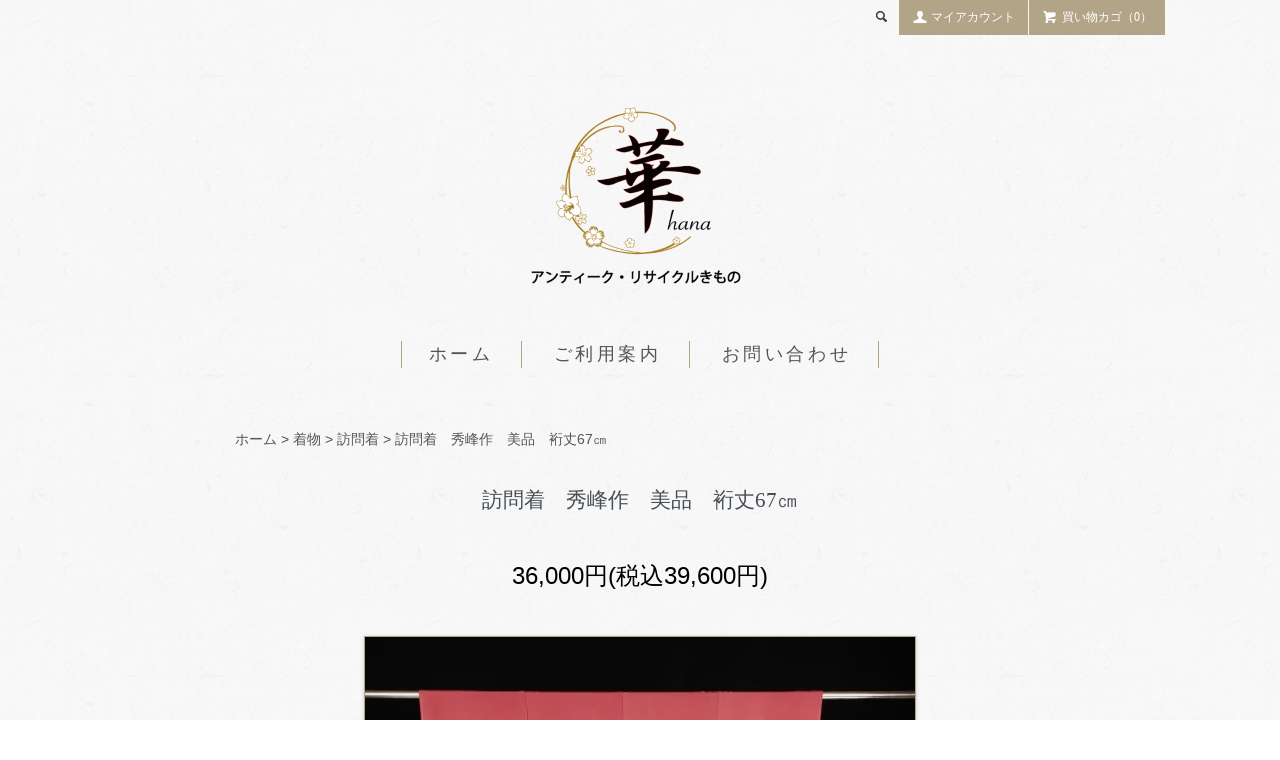

--- FILE ---
content_type: text/html; charset=EUC-JP
request_url: https://hana-akari.shop/?pid=173889899
body_size: 7664
content:
<!DOCTYPE html PUBLIC "-//W3C//DTD XHTML 1.0 Transitional//EN" "http://www.w3.org/TR/xhtml1/DTD/xhtml1-transitional.dtd">
<html xmlns:og="http://ogp.me/ns#" xmlns:fb="http://www.facebook.com/2008/fbml" xmlns:mixi="http://mixi-platform.com/ns#" xmlns="http://www.w3.org/1999/xhtml" xml:lang="ja" lang="ja" dir="ltr">
<head>
<meta http-equiv="content-type" content="text/html; charset=euc-jp" />
<meta http-equiv="X-UA-Compatible" content="IE=edge,chrome=1" />
<title>訪問着　秀峰作　美品　裄丈67㎝</title>
<meta name="Keywords" content="訪問着　秀峰作　美品　裄丈67㎝,hana-akari," />
<meta name="Description" content="            	        品名訪問着			近い色長春色			柄-			素材正絹			重量0.85kg			ランクＳ			その他美品" />
<meta name="Author" content="" />
<meta name="Copyright" content="GMOペパボ" />
<meta http-equiv="content-style-type" content="text/css" />
<meta http-equiv="content-script-type" content="text/javascript" />
<link rel="stylesheet" href="https://hana-akari.shop/css/framework/colormekit.css" type="text/css" />
<link rel="stylesheet" href="https://hana-akari.shop/css/framework/colormekit-responsive.css" type="text/css" />
<link rel="stylesheet" href="https://img07.shop-pro.jp/PA01394/395/css/3/index.css?cmsp_timestamp=20240731215222" type="text/css" />
<link rel="stylesheet" href="https://img07.shop-pro.jp/PA01394/395/css/3/product.css?cmsp_timestamp=20240731215222" type="text/css" />

<link rel="alternate" type="application/rss+xml" title="rss" href="https://hana-akari.shop/?mode=rss" />
<link rel="alternate" media="handheld" type="text/html" href="https://hana-akari.shop/?prid=173889899" />
<link rel="shortcut icon" href="https://img07.shop-pro.jp/PA01394/395/favicon.ico?cmsp_timestamp=20260118185021" />
<script type="text/javascript" src="//ajax.googleapis.com/ajax/libs/jquery/1.11.0/jquery.min.js" ></script>
<meta property="og:title" content="訪問着　秀峰作　美品　裄丈67㎝" />
<meta property="og:description" content="            	        品名訪問着			近い色長春色			柄-			素材正絹			重量0.85kg			ランクＳ			その他美品" />
<meta property="og:url" content="https://hana-akari.shop?pid=173889899" />
<meta property="og:site_name" content="リサイクルきもの　華" />
<meta property="og:image" content="https://img07.shop-pro.jp/PA01394/395/product/173889899.jpg?cmsp_timestamp=20230424125335"/>
<meta property="og:type" content="product" />
<meta property="product:price:amount" content="39600" />
<meta property="product:price:currency" content="JPY" />
<meta property="product:product_link" content="https://hana-akari.shop?pid=173889899" />
<script>
  var Colorme = {"page":"product","shop":{"account_id":"PA01394395","title":"\u30ea\u30b5\u30a4\u30af\u30eb\u304d\u3082\u306e\u3000\u83ef"},"basket":{"total_price":0,"items":[]},"customer":{"id":null},"inventory_control":"product","product":{"shop_uid":"PA01394395","id":173889899,"name":"\u8a2a\u554f\u7740\u3000\u79c0\u5cf0\u4f5c\u3000\u7f8e\u54c1\u3000\u88c4\u4e0867\u339d","model_number":"K-230411-02","stock_num":1,"sales_price":36000,"sales_price_including_tax":39600,"variants":[],"category":{"id_big":2331135,"id_small":1},"groups":[],"members_price":36000,"members_price_including_tax":39600}};

  (function() {
    function insertScriptTags() {
      var scriptTagDetails = [{"src":"https:\/\/disable-right-click.colorme.app\/js\/disable-right-click.js","integrity":null}];
      var entry = document.getElementsByTagName('script')[0];

      scriptTagDetails.forEach(function(tagDetail) {
        var script = document.createElement('script');

        script.type = 'text/javascript';
        script.src = tagDetail.src;
        script.async = true;

        if( tagDetail.integrity ) {
          script.integrity = tagDetail.integrity;
          script.setAttribute('crossorigin', 'anonymous');
        }

        entry.parentNode.insertBefore(script, entry);
      })
    }

    window.addEventListener('load', insertScriptTags, false);
  })();
</script>
<script async src="https://zen.one/analytics.js"></script>
</head>
<body>
<meta name="colorme-acc-payload" content="?st=1&pt=10029&ut=173889899&at=PA01394395&v=20260121195315&re=&cn=3d01df1cd366d0cdfe7647d4030bb481" width="1" height="1" alt="" /><script>!function(){"use strict";Array.prototype.slice.call(document.getElementsByTagName("script")).filter((function(t){return t.src&&t.src.match(new RegExp("dist/acc-track.js$"))})).forEach((function(t){return document.body.removeChild(t)})),function t(c){var r=arguments.length>1&&void 0!==arguments[1]?arguments[1]:0;if(!(r>=c.length)){var e=document.createElement("script");e.onerror=function(){return t(c,r+1)},e.src="https://"+c[r]+"/dist/acc-track.js?rev=3",document.body.appendChild(e)}}(["acclog001.shop-pro.jp","acclog002.shop-pro.jp"])}();</script><script type="text/javascript">
  // viewport
  var viewport = document.createElement('meta');
  viewport.setAttribute('name', 'viewport');
  viewport.setAttribute('content', 'width=device-width, initial-scale=1.0, maximum-scale=1.0');
  document.getElementsByTagName('head')[0].appendChild(viewport);
</script>
<div id="page-wrapper">
  <div class="visible-phone">
    <div class="dropdown-wrapper header-link header-dropdown font-mincho">
      <ul class="dropdown-nav">
        <li class="view-cart"><a href="https://hana-akari.shop/cart/proxy/basket?shop_id=PA01394395&shop_domain=hana-akari.shop"><i class="icon-w icon-cart"></i>カートを見る</a></li>
        <li><a href="https://hana-akari.shop/">ホーム</a></li>
         <li>
           	<a class="op-cl">カテゴリー 
              <i class="icon-b icon-up pull-right" ></i>
              <i class="icon-b icon-down pull-right"></i>
            </a>
            
        									<ul class="category">
 				  					<li>
                		<a href="https://hana-akari.shop/?mode=cate&cbid=2331135&csid=0&sort=n">着物</a>
                	</li>
  											  					<li>
                		<a href="https://hana-akari.shop/?mode=cate&cbid=2331140&csid=0&sort=n">帯</a>
                	</li>
  											  					<li>
                		<a href="https://hana-akari.shop/?mode=cate&cbid=2331143&csid=0&sort=n">羽織・コート類</a>
                	</li>
  											  					<li>
                		<a href="https://hana-akari.shop/?mode=cate&cbid=2471191&csid=0&sort=n">逸品</a>
                	</li>
  								</ul>
							        </li>
		        <li><a href="https://hana-akari.shop/?mode=sk">ご利用案内</a></li>
				<li><a href="/?mode=srh&amp;cid=&amp;keyword=">すべての商品</a></li>
                <li><a href="https://hana-akari.shop-pro.jp/customer/inquiries/new">お問い合わせ</a></li>
        <li class="search_nav">
	        <form action="https://hana-akari.shop/" method="GET" />
				<input type="hidden" name="mode" value="srh" /><input type="hidden" name="sort" value="n" />
				<select name="cid">
					<option value="">全ての商品から</option>
										<option value="2331135,0">着物</option>
										<option value="2331140,0">帯</option>
										<option value="2331143,0">羽織・コート類</option>
										<option value="2471191,0">逸品</option>
					                </select>
				<input type="text" name="keyword" />
                <button type="submit">検索</button>
			</form>
        </li>
                
        
      </ul>
      <span class="btn-dropdown">メニュー<i class="icon-lg-w icon-list pull-right"></i></span>
    </div>
  </div>
  <div id="wrapper" class="container">
    <div id="header-wrapper">
      <div class="row hidden-phone header-line-nav">
        <ul class="inline pull-right font-mincho">
        	<li class="search">
          
          <form action="https://hana-akari.shop/" method="GET" />
				<input type="hidden" name="mode" value="srh" /><input type="hidden" name="sort" value="n" />                     
				<input type="text" name="keyword" style="width:140px;" />
		  </form>
          <i class="icon-b icon-right"></i> 
          <i class="icon-b icon-search "></i>  
          </li>
          <li class="header-link">
            <a href="https://hana-akari.shop/cart/proxy/basket?shop_id=PA01394395&shop_domain=hana-akari.shop" class="btn-viewcart btn btn-01 clearfix">
              <i class="icon-w icon-cart"></i>買い物カゴ（0）
            </a>
          </li>
                    <li class="header-link">
            <a href="https://hana-akari.shop/?mode=myaccount" class="btn btn-01"><i class="icon-w icon-user"></i>マイアカウント</a>
          </li>
        </ul>
      </div>
            <h1 id="header-logo" class="shop-name header-link font-mincho"><a href="https://hana-akari.shop/"><img src="https://img07.shop-pro.jp/PA01394/395/PA01394395.png?cmsp_timestamp=20260118185021" alt="リサイクルきもの　華" /></a></h1>
      
      <div id="header-global-nav" class="header-link font-mincho hidden-phone">
        <ul class="inline">
          <li><a href="https://hana-akari.shop/">ホーム</a></li>
           <li class="no_list">
           		<a href="">カテゴリー</a>
           												<ul class="category">
 					  					<li><a href="https://hana-akari.shop/?mode=cate&cbid=2331135&csid=0&sort=n"> 着物 </a> </li>
  														  					<li><a href="https://hana-akari.shop/?mode=cate&cbid=2331140&csid=0&sort=n"> 帯 </a> </li>
  														  					<li><a href="https://hana-akari.shop/?mode=cate&cbid=2331143&csid=0&sort=n"> 羽織・コート類 </a> </li>
  														  					<li><a href="https://hana-akari.shop/?mode=cate&cbid=2471191&csid=0&sort=n"> 逸品 </a> </li>
  										</ul>
									          </li>
                    
          <li><a href="https://hana-akari.shop/?mode=sk">ご利用案内</a></li>
                    <li><a href="https://hana-akari.shop-pro.jp/customer/inquiries/new">お問い合わせ</a></li>
                    
          
        </ul>
      </div>
    </div>
    <div id="container">
      <div id="product">

<div class="pankuzu">
	<a href="https://hana-akari.shop/">ホーム</a>
 &gt; <a href='?mode=cate&cbid=2331135&csid=0&sort=n'>着物</a> &gt; <a href='?mode=cate&cbid=2331135&csid=1&sort=n'>訪問着</a> &gt; <a href='?pid=173889899'>訪問着　秀峰作　美品　裄丈67㎝</a></div>

      <form name="product_form" method="post" action="https://hana-akari.shop/cart/proxy/basket/items/add">

      <h2 class="ttl-h2">訪問着　秀峰作　美品　裄丈67㎝</h2>
      <ul class="inline unstyled product-order-price">
                <li>36,000円(税込39,600円)</li>
        							</ul>			

      
      <div class="product-image">
        <div class="product-image-main">
                      <img src="https://img07.shop-pro.jp/PA01394/395/product/173889899.jpg?cmsp_timestamp=20230424125335" class="mainImage" />
                  </div>
        <div class="product-image-thumb">
          <ul>
            <li>
                              <img src="https://img07.shop-pro.jp/PA01394/395/product/173889899.jpg?cmsp_timestamp=20230424125335" class="thumb" />
                          </li>
                                        <li>
                <img src="https://img07.shop-pro.jp/PA01394/395/product/173889899_o1.jpg?cmsp_timestamp=20230424125335" class="thumb" />
              </li>
                                                      <li>
                <img src="https://img07.shop-pro.jp/PA01394/395/product/173889899_o2.jpg?cmsp_timestamp=20230424125335" class="thumb" />
              </li>
                                                      <li>
                <img src="https://img07.shop-pro.jp/PA01394/395/product/173889899_o3.jpg?cmsp_timestamp=20230424125335" class="thumb" />
              </li>
                                                      <li>
                <img src="https://img07.shop-pro.jp/PA01394/395/product/173889899_o4.jpg?cmsp_timestamp=20230424125335" class="thumb" />
              </li>
                                                      <li>
                <img src="https://img07.shop-pro.jp/PA01394/395/product/173889899_o5.jpg?cmsp_timestamp=20230424125652" class="thumb" />
              </li>
                                                      <li>
                <img src="https://img07.shop-pro.jp/PA01394/395/product/173889899_o6.jpg?cmsp_timestamp=20230424125652" class="thumb" />
              </li>
                                                      <li>
                <img src="https://img07.shop-pro.jp/PA01394/395/product/173889899_o7.jpg?cmsp_timestamp=20230424125652" class="thumb" />
              </li>
                                                      <li>
                <img src="https://img07.shop-pro.jp/PA01394/395/product/173889899_o8.jpg?cmsp_timestamp=20230424125652" class="thumb" />
              </li>
                                                      <li>
                <img src="https://img07.shop-pro.jp/PA01394/395/product/173889899_o9.jpg?cmsp_timestamp=20230424125652" class="thumb" />
              </li>
                                                      <li>
                <img src="https://img07.shop-pro.jp/PA01394/395/product/173889899_o10.jpg?cmsp_timestamp=20230424125652" class="thumb" />
              </li>
                                                      <li>
                <img src="https://img07.shop-pro.jp/PA01394/395/product/173889899_o11.jpg?cmsp_timestamp=20230424125335" class="thumb" />
              </li>
                                                      <li>
                <img src="https://img07.shop-pro.jp/PA01394/395/product/173889899_o12.jpg?cmsp_timestamp=20230424125335" class="thumb" />
              </li>
                                                      <li>
                <img src="https://img07.shop-pro.jp/PA01394/395/product/173889899_o13.jpg?cmsp_timestamp=20230424125335" class="thumb" />
              </li>
                                                      <li>
                <img src="https://img07.shop-pro.jp/PA01394/395/product/173889899_o14.jpg?cmsp_timestamp=20230424125335" class="thumb" />
              </li>
                                                      <li>
                <img src="https://img07.shop-pro.jp/PA01394/395/product/173889899_o15.jpg?cmsp_timestamp=20230424125335" class="thumb" />
              </li>
                                                      <li>
                <img src="https://img07.shop-pro.jp/PA01394/395/product/173889899_o16.jpg?cmsp_timestamp=20230424125335" class="thumb" />
              </li>
                                                      <li>
                <img src="https://img07.shop-pro.jp/PA01394/395/product/173889899_o17.jpg?cmsp_timestamp=20230424125335" class="thumb" />
              </li>
                                                      <li>
                <img src="https://img07.shop-pro.jp/PA01394/395/product/173889899_o18.jpg?cmsp_timestamp=20230424125335" class="thumb" />
              </li>
                                                      <li>
                <img src="https://img07.shop-pro.jp/PA01394/395/product/173889899_o19.jpg?cmsp_timestamp=20230424125335" class="thumb" />
              </li>
                                                      <li>
                <img src="https://img07.shop-pro.jp/PA01394/395/product/173889899_o20.jpg?cmsp_timestamp=20230424125335" class="thumb" />
              </li>
                                                      <li>
                <img src="https://img07.shop-pro.jp/PA01394/395/product/173889899_o21.jpg?cmsp_timestamp=20230424125335" class="thumb" />
              </li>
                                                      <li>
                <img src="https://img07.shop-pro.jp/PA01394/395/product/173889899_o22.jpg?cmsp_timestamp=20230424125335" class="thumb" />
              </li>
                                                      <li>
                <img src="https://img07.shop-pro.jp/PA01394/395/product/173889899_o23.jpg?cmsp_timestamp=20230424125335" class="thumb" />
              </li>
                                                      <li>
                <img src="https://img07.shop-pro.jp/PA01394/395/product/173889899_o24.jpg?cmsp_timestamp=20230424125652" class="thumb" />
              </li>
                                                      <li>
                <img src="https://img07.shop-pro.jp/PA01394/395/product/173889899_o25.jpg?cmsp_timestamp=20230424125652" class="thumb" />
              </li>
                                                      <li>
                <img src="https://img07.shop-pro.jp/PA01394/395/product/173889899_o26.jpg?cmsp_timestamp=20230424125652" class="thumb" />
              </li>
                                                      <li>
                <img src="https://img07.shop-pro.jp/PA01394/395/product/173889899_o27.jpg?cmsp_timestamp=20230424125652" class="thumb" />
              </li>
                                                      <li>
                <img src="https://img07.shop-pro.jp/PA01394/395/product/173889899_o28.jpg?cmsp_timestamp=20230424125652" class="thumb" />
              </li>
                                                      <li>
                <img src="https://img07.shop-pro.jp/PA01394/395/product/173889899_o29.jpg?cmsp_timestamp=20230424125652" class="thumb" />
              </li>
                                                      <li>
                <img src="https://img07.shop-pro.jp/PA01394/395/product/173889899_o30.jpg?cmsp_timestamp=20230424125652" class="thumb" />
              </li>
                                                                                                                                                                                                                                                                                                                                                                                                                                                                                                                                                  </ul>
        </div>
      </div>
      

      <div class="content-wrap">
        
                  <div class="product-order-exp clearfix">
            <div class="sizeguide_table_box row">
  <div class="col col-lg-6 col-xs-12">
    <table class="table table-bordered">
      <tbody>
	<tr>
        <th>品名</th><td>訪問着</td>
	</tr>
	<tr>
	<th>近い色</th><td>長春色</td>
	</tr>
	<tr>
	<th>柄</th><td>-</td>
	</tr>
	<tr>
	<th>素材</th><td>正絹</td>
	</tr>
	<tr>
	<th>重量</th><td>0.85kg</td>
	</tr>
	<tr>
	<th>ランク</th><td>Ｓ</td>
	</tr>
	<tr>
	<th>その他</th><td>美品</td>
	</tr>
      </tbody>
    </table>
  </div>
  <div class="col col-lg-3 col-xs-6">
    <table class="table table-bordered">
      <tbody>
	<tr>
	<th bgcolor="#ffb6c1">A (身丈)</th><td>165cm</td>
	</tr>
	<tr>
	<th bgcolor="#ffb6c1">B (裄丈)</th><td>67cm</td>
	</tr>
	<tr>
	<th bgcolor="#ffb6c1">C (袖丈)</th><td>49cm</td>
	</tr>
	<tr>
	<th bgcolor="#ffb6c1">D (前幅)</th><td>24.5cm</td>
	</tr>
	<tr>
	<th bgcolor="#ffb6c1">E (後幅)</th><td>30.5cm</td>
	</tr>
	<tr>
	<th colspan="2">※身丈=肩からの長さ</th>
	</tr>
      </tbody>
    </table>
  </div>
  <div class="col col-lg-3 col-xs-6">
    <img src="https://img21.shop-pro.jp/PA01394/395/etc/%C3%E5%CA%AA%A5%B5%A5%A4%A5%BA%C9%BD%BC%A8.png?cmsp_timestamp=20170908133550">
  </div>
</div>

<div class="setumei">
<h4>コメント</h4>
<li>訪問着。</li>
<li>素材は正絹。サラリとした手触り。シボの細かいチリメン。</li>
<li>広衿仕立。スナップボタン付き</li>
<li>秀峯作</li>
<li>目立った難は得になく、お着物の状態は大変よいです。</li>
<li>美品。</li>
</div>
<br>


          </div>
                

        <div class="product-information">
          <div class="product-order">
            <table class="table product-order-spec">
                              <tr>
                  <th>型番</th>
                  <td>K-230411-02</td>
                </tr>
                                                      </table>
            <table class="table product-order-spec">
                                                          <tr>
                  <th>購入数</th>
                  <td>
                    <div class="input-prepend input-append">
                      <a href="javascript:f_change_num2(document.product_form.product_num,'0',1,1);" class="btn btn-01 visible-phone">
                        <i class="icon-lg-w icon-minus"></i>
                      </a>
                      <input type="text" name="product_num" value="1" class="product-init-num" />
                      <a href="javascript:f_change_num2(document.product_form.product_num,'1',1,1);" class="btn btn-01 visible-phone">
                        <i class="icon-lg-w icon-plus"></i>
                      </a>
                    </div>
                    <span class="product-unit"></span>
                  </td>
                </tr>
                          </table>
            <div class="row product-order-input">
                              <span class="disable_cartin">
                  <button type="submit" class="btn btn-01 btn-lg btn-addcart font-mincho">
                    <i class="icon-lg-w icon-cart"></i>カートに入れる
                  </button>
                </span>
                                            <p class="stock_error"></p>
							<a href="#" onclick="window.history.back(); return false;" class="btn btn-01 btn-lg btn-quick font-mincho">戻る</a>
							<a href="http://hana-akari.shop/" class="btn btn-01 btn-lg btn-quick font-mincho">ホーム</a>
            </div>
          </div>
          <div class="product-info-lst container-section">
            <ul class="unstyled">
                            <li><a href="https://hana-akari.shop/?mode=sk#info">特定商取引法に基づく表記（返品等）</a></li>
            </ul>
          </div>
        </div>
      </div>


      
      <input type="hidden" name="user_hash" value="df1da7072f6943e6bbdc4a851d48bd3e"><input type="hidden" name="members_hash" value="df1da7072f6943e6bbdc4a851d48bd3e"><input type="hidden" name="shop_id" value="PA01394395"><input type="hidden" name="product_id" value="173889899"><input type="hidden" name="members_id" value=""><input type="hidden" name="back_url" value="https://hana-akari.shop/?pid=173889899"><input type="hidden" name="reference_token" value="316097acea5241a2911b8810d201686d"><input type="hidden" name="shop_domain" value="hana-akari.shop">
    </form>
  </div>


<script type="text/javascript">
  $(function () {
    $('.product-init-num').change(function(){
      var txt  = $(this).val();
      var han = txt.replace(/[Ａ-Ｚａ-ｚ０-９]/g,function(s){return String.fromCharCode(s.charCodeAt(0)-0xFEE0)});
      $(this).val(han);
    });

    $('img.thumb').click(function(){
      $(this).parent().siblings().removeClass('thumb-active');
      var selectedSrc = $(this).attr('src');
      $('img.mainImage').stop().fadeOut(200,
        function(){
          $('img.mainImage').attr('src', selectedSrc);
          $('img.mainImage').fadeIn(200);
        }
      );
      $(this).parent().addClass('thumb-active');
    });
  });
</script>    </div>
  </div>
  <div id="footer-wrapper">
    <div class="row container font-mincho">
      <div class="col col-sm-12 col-lg-4 footer-primary">
                  <ul class="footer-nav freepage-nav">
                          <li><a href="https://hana-akari.shop/?mode=f1">商品ランクについて</a></li>
                      </ul>
                <ul class="footer-nav">
          <li><a href="https://hana-akari.shop/?mode=sk#payment">お支払い方法について</a></li>
          <li><a href="https://hana-akari.shop/?mode=sk">配送方法・送料について</a></li>
        </ul>
      </div>
      <div class="col col-sm-12 col-lg-8 row footer-secondary">
        <ul class="col col-sm-12 col-lg-4 footer-nav">
                    <li><a href="https://hana-akari.shop/?mode=privacy">プライバシーポリシー</a></li>
          <li><a href="https://hana-akari.shop/?mode=sk#info">特定商取引法に基づく表記</a></li>
					<li><a href="https://www.tanken.ne.jp/cate/recyclekimono/ranklink.cgi?id=hana2018" target="_blank">WEB SHOP 探検隊-リサイクル着物</a></li>
					<li><a href="https://www.tanken.ne.jp/cate/fkimono/ranklink.cgi?id=hana2018" target="_blank">WEB SHOP 探検隊-着物</a></li>
        </ul>
        <ul class="col col-sm-12 col-lg-4 footer-nav">
          <li><a href="https://hana-akari.shop/cart/proxy/basket?shop_id=PA01394395&shop_domain=hana-akari.shop">カートを見る</a></li>
          <li class="hidden-phone"><a href="https://hana-akari.shop/?mode=rss">RSS</a>&nbsp;/&nbsp;<a href="https://hana-akari.shop/?mode=atom">ATOM</a></li>
					<li><a href="https://www.e-shops.jp/sh/rk74/html/" target="_blank"><img src="https://img2.e-shops.jp/banner/1089586/74/banner.gif" alt="和服 ネットショップランキング" border="0"></a></li>
					<li><a href="https://www.shop-bell.com/rec_kimono/ranklink.cgi?id=hana" target="_top"><img src="https://www.shop-bell.com/rec_kimono/shopbell_banner.gif" border="0" alt="ショップベルのリサイクル着物通販"></a><img src="https://img21.shop-pro.jp/PA01394/395/etc/spacer.png?cmsp_timestamp=20180622160849"><a href="https://www.shop-bell.com/kimono/ranklink.cgi?id=hana" target="_top"><img src="https://www.shop-bell.com/kimono/shopbell_banner.gif" border="0" alt="ショップベルの着物通販"></a></li>
                  </ul>
        <ul class="col col-sm-12 col-lg-4 footer-nav">
          <!-- <li><a href="https://hana-akari.shop/?mode=myaccount">マイアカウント</a></li>
           -->
        				          					<p><font color="#ffffff" size="4">リサイクルきもの　華</font></p>
					<p><font color="#ffffff">【営業日】<br>
出荷日：月～金<br>
お買い上げ頂いた商品につきましては、ご入金確認後、3営業日以内に発送致します。<br>
土日祝日のご注文分は、翌営業日に発送致します。<br><br>

【2026年02月の定休日】<br>
2026年02月19日～22日まで。この期間中はネットショップが非公開になります。新商品の掲載、ご購入商品の発送、並びにメールや電話によるお客様への対応などのサービスはお休みさせて頂きます。<br><br>
尚、海外発送の場合、送料はお客様負担となりますことをご了承くださいませ。(商品を一つ送る場合にかかる送料は、国・地域により、また商品の重量により異なりますが、およそ3,000円～5,000円ほどです)<br>
Pleasenote that the customers are to pay the shipping cost for overseas shipping. (The shipping cost of sending a single item will vary for each country, region or weight of the item, but it costs from 3,000yen to 5,000 yen.) <br><br>
Inregard to the payment method of shipping cost, we will inform you again after you purchase the item.<br>
</font></p>
				</ul>
			 </div>
		 </div>
</div>
					
        <!-- <ul class="social-nav inline">
      <li><a href="#"><i class="icon-lg-b icon-twitter"></i></a></li>
      <li><a href="#"><i class="icon-lg-b icon-facebook"></i></a></li>
      <li><a href="#"><i class="icon-lg-b icon-instergram"></i></a></li>
      <li><a href="#"><i class="icon-lg-b icon-mail"></i></a></li>
    </ul> -->
    <address class="copyright">
      Copyright (C)リサイクルきもの　華
      <img src="https://img.shop-pro.jp/tmpl_img/77/powered.png" alt="Powered by カラーミーショップ" class="powered" />
    </address>
  </div>
  <div id="pagetop" class="hidden-phone">
    <a href="#wrapper" class="btn-pagetop btn btn-01 font-mincho"><i class="icon-lg-w icon-chevron_up"></i>上部へ戻る</a>
  </div>
</div>

<script src="https://img.shop-pro.jp/tmpl_js/77/jquery.tile.js"></script>
<script src="https://img.shop-pro.jp/tmpl_js/77/smoothscroll.js"></script>
<script type="text/javascript">
$(function() {

  // dropdown nav
  $('.btn-dropdown').click(function () {
    $(this).parent().children('.dropdown-nav').slideToggle('fast');
    $(this).toggleClass('btn-dropdown-close');
    $('.icon-list', this).toggleClass('icon-chevron_thin_up');
  });

  function window_size_switch_func() {
    // header dropdown nav position
    $(window).scroll(function () {
      var switch_pos = $('#page-wrapper').offset().top;
      if(switch_pos == 0) {
        $('.header-dropdown').addClass('affix');
      } else {
        $('.header-dropdown').removeClass('affix');
        if(switch_pos <= $(window).scrollTop()) {
          $('.header-dropdown').addClass('affix');
        } else {
          $('.header-dropdown').removeClass('affix');
        }
      }
    });
    // product list
    $(window).load(function () {
      $('.prd-lst-unit').tile();
      $('.grp-lst-unit').tile();
    });
    if($(window).width() > 768) {
      // pagetop
      $(window).scroll(function () {
        if($(this).scrollTop() > 200) {
          $('#pagetop').fadeIn('fast');
        } else {
          $('#pagetop').fadeOut('fast');
        }
      });
      // product option switch -> table
      $('#prd-opt-table').html($('.prd-opt-table').html());
      $('#prd-opt-table table').addClass('table-bordered');
      $('#prd-opt-select').empty();
    } else {
      // product option switch -> select
      $('#prd-opt-table').empty();
      if($('#prd-opt-select > *').size() == 0) {
        $('#prd-opt-select').append($('.prd-opt-select').html());
      }
    }
  }
  window_size_switch_func();
  $(window).resize(function () {
    window_size_switch_func();
  });
});
</script>
<script>
$('.op-cl').each(function(index,element){
	$(element).on('click',function(){
		$(this).parent().toggleClass('active');
		$(this).next().stop().slideToggle();
	});
});
$("#header-wrapper .search .icon-search").on('click',function(){
	$(this).siblings().css('display','inline-block');
	$(this).css('display','none');
	
});
$("#header-wrapper .search .icon-right").on('click',function(){
	$(this).siblings().css('display','none');
	$(this).css('display','none');
	$('.icon-search').css('display','inline-block');
});

</script>
<!--[if lt IE 9]>
<script type="text/javascript">
  $(function (){
    $('#wrapper').addClass('ie_wrapper');
  });
</script>
<![endif]--><script type="text/javascript" src="https://hana-akari.shop/js/cart.js" ></script>
<script type="text/javascript" src="https://hana-akari.shop/js/async_cart_in.js" ></script>
<script type="text/javascript" src="https://hana-akari.shop/js/product_stock.js" ></script>
<script type="text/javascript" src="https://hana-akari.shop/js/js.cookie.js" ></script>
<script type="text/javascript" src="https://hana-akari.shop/js/favorite_button.js" ></script>
</body></html>

--- FILE ---
content_type: text/css
request_url: https://img07.shop-pro.jp/PA01394/395/css/3/product.css?cmsp_timestamp=20240731215222
body_size: 4073
content:
.product-image {
  padding-bottom: 30px;
  text-align: center;
}

.product-image img {
  -webkit-box-shadow: 0 1px 4px rgba(25, 25, 25, 0.2);
  -moz-box-shadow: 0 1px 4px rgba(25, 25, 25, 0.2);
  box-shadow: 0 1px 4px rgba(25, 25, 25, 0.2);
}

.product-image-main {
  margin-bottom: 30px;
}

.product-image-main img {
  border: 1px solid #b2a487;
}

.product-image-thumb ul {
  margin: 0;
}

.product-image-thumb li {
  margin-bottom: 20px;
  padding: 0 10px;
  cursor: pointer;
  width: 150px;
  display: inline-block;
}

.product-image-thumb img {
  display: block;
  margin: 0 auto;
  max-width: 100%;
  max-height: 150px;
}

.product-information {
  background: #fff;
  padding: 30px;
}

.product-order {
  margin: 0 auto 30px;
  max-width: 900px;
}

.product-option-table table {
  margin: 0 auto;
}

.product-option-table th,
.product-option-table td {
  text-align: center;
}

.product-option-table td input[type="radio"] {
  margin-bottom: 5px;
}

.product-order-price {
  margin: 40px 0;
  color: #000;
  text-align: center;
  font-size: 24px;
  line-height: 40px;
}

.product-order-price li {
  margin: 0 10px;
}

.teika-price {
  margin: 40px 0;
  color: #000;
  text-align: center;
  font-size: 15px;
  line-height: 40px;
}

.teika-price li {
  margin: 0 10px;
}

.product-order-regular {
  color: #abaaaa;
  text-decoration: line-through;
}

.product-order-discount {
  color: #b81717;
}

.product-order-input {
  margin: 40px 0;
  text-align: center;
}

.product-unit {
  display: inline-block;
  padding-left: 20px;
  font-size: 24px;
  line-height: 40px;
}

.input-prepend {
  display: inline-block;
  margin: 0;
}

.input-prepend .btn {
  padding: 10px;
}

.product-order-select {
  font-size: 24px;
  height: 40px;
  line-height: 40px;
}

input.product-init-num {
  padding: 12px;
  width: 60px;
  text-align: right;
  font-size: 24px;
  line-height: 1;
}

input.text-titles-list__detail-text {
  width: 70%;
  text-align: left;
}

.btn-addcart {
  line-height: 24px;
}

.btn-addcart .icon-lg-w {
  margin-right: .5em;
}

.stock_error,
.product-member-sale-msg {
  margin: 20px 0;
  color: #d3473b;
  font-weight: bold;
  font-size: 16px;
}

.product-order-exp {
  padding: 40px 0;
  margin-bottom: 50px;
  border-top: 4px double #b2a487;
  border-bottom: 4px double #b2a487;
}

.product-order-spec {
  margin: 0 0 50px;
  border: 2px solid #ccc;
  background: #fff;
}

.product-order-spec th {
  width: 30%;
  font-weight: normal;
  border-top: 1px solid #ccc;
  padding: 20px;
}

.product-order-spec td {
  border-top: 1px solid #ccc;
  width: 70%;
  padding: 20px;
}

.product-info-lst {
  text-align: center;
}

.product-info-lst li {
  display: inline;
  margin: 1em;
}

.product-info-lst .social-share {
  display: block;
}

.social-share a {
  margin: 1em;
}

.input-append {
  margin: 0;
}

.sizeguide_table_box {
 /* border-top: 1px solid #ccc; */
 /* padding-top: 40px; */
/*  margin-top: 20px; */
}

.sizeguide_table {
  margin: 20px 0;
}

#option_tbl {
  width: 100%;
}

@media (max-width: 768px) {
  .product-image-main {
    margin-bottom: 20px;
  }

  .product-image-thumb li {
    width: 18%;
  }

  .product-option-select .product-option-unit {
    margin-bottom: 1em;
  }

  .btn-addcart,
  .btn-quick {
    display: block;
    margin-bottom: 20px;
  }

  .btn-addcart {
    padding-top: 1em;
    padding-bottom: 1em;
    width: 100%;
  }

  .product-order-spec th {
    width: 40%;
  }

  .product-order-spec td {
    width: 60%;
  }

  .product-info-lst li {
    display: block;
    margin: 0;
  }

  .product-info-lst a {
    display: block;
    padding: .5em;
  }

  .social-share a {
    display: inline;
  }
}
@media (max-width: 480px) {
  .product-image-thumb li {
    margin-bottom: 10px;
    padding: 0 5px;
  }

  .product-information {
    padding: 0;
    background: transparent;
  }

  .product-order {
    width: 100%;
  }
}
.ie_wrapper .product-order-num .btn {
  display: none;
}
.pankuzu {
    padding: 5px 120px;
}
@media (max-width: 980px) {
  .pankuzu {
    padding: 5px 0px;
 }
}

.setumei {
  /*border-top: 1px solid;
  border-bottom: 1px solid; */
}

.setumei a {
    color: blue;
    text-decoration: underline;
}

.setumei a:visited {
    color: purple;
}